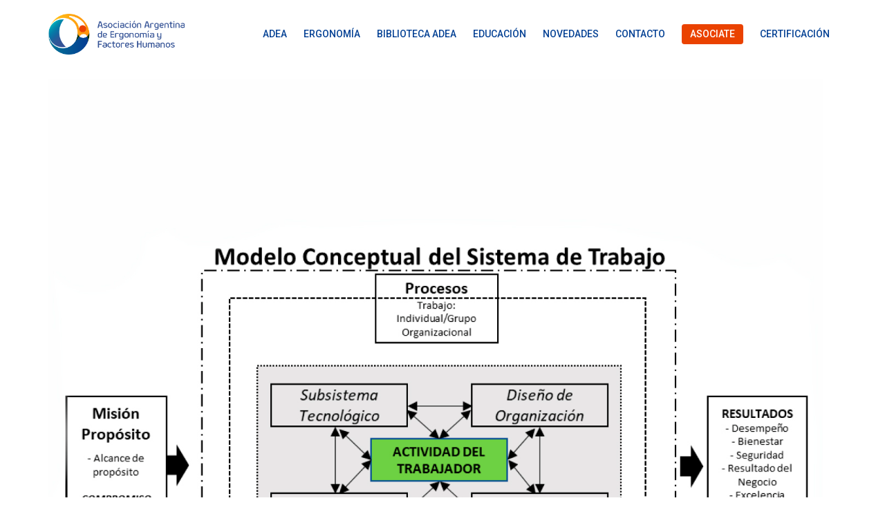

--- FILE ---
content_type: text/html; charset=UTF-8
request_url: http://adeargentina.org.ar/principios-y-directrices-de-efh-para-el-disen%CC%83o-y-gestion-de-sistemas-de-trabajo-v1/
body_size: 7897
content:
<!DOCTYPE html>
<html lang="es-AR">
<head>
<!-- Global site tag (gtag.js) - Google Analytics -->
<script async src="https://www.googletagmanager.com/gtag/js?id=UA-109714430-1"></script>
<script>
  window.dataLayer = window.dataLayer || [];
  function gtag(){dataLayer.push(arguments);}
  gtag('js', new Date());
  gtag('config', 'UA-109714430-1');
</script>

<meta charset="UTF-8">
<meta name="viewport" content="width=device-width, initial-scale=1">
<meta name="description" content="Un grupo de ergónomos que ejercen en la República Argentina, cuya formación o trayectoria profesional en el campo de la ergonomía es compatible con los criterios de membresía requeridos por la Asociación Internacional de Ergonomía (IEA). La diversidad de formaciones y de prácticas de los ergónomos miembros de la AdEA es una fuente de enriquecimiento mutuo que transforma a nuestra Asociación en un espacio privilegiado de grandes debates y de desarrollo profesional.">
<link rel="profile" href="http://gmpg.org/xfn/11">
<link rel="pingback" href="http://adeargentina.org.ar/xmlrpc.php">

<title>Principios y Directrices de EFH para el Diseño y Gestión de Sistemas de Trabajo v1 &#8211; AdEA</title>
<link rel='dns-prefetch' href='//fonts.googleapis.com' />
<link rel='dns-prefetch' href='//s.w.org' />
<link rel="alternate" type="application/rss+xml" title="AdEA &raquo; Feed" href="http://adeargentina.org.ar/feed/" />
<link rel="alternate" type="application/rss+xml" title="AdEA &raquo; RSS de los comentarios" href="http://adeargentina.org.ar/comments/feed/" />
		<script type="text/javascript">
			window._wpemojiSettings = {"baseUrl":"https:\/\/s.w.org\/images\/core\/emoji\/11\/72x72\/","ext":".png","svgUrl":"https:\/\/s.w.org\/images\/core\/emoji\/11\/svg\/","svgExt":".svg","source":{"concatemoji":"http:\/\/adeargentina.org.ar\/wp-includes\/js\/wp-emoji-release.min.js?ver=4.9.26"}};
			!function(e,a,t){var n,r,o,i=a.createElement("canvas"),p=i.getContext&&i.getContext("2d");function s(e,t){var a=String.fromCharCode;p.clearRect(0,0,i.width,i.height),p.fillText(a.apply(this,e),0,0);e=i.toDataURL();return p.clearRect(0,0,i.width,i.height),p.fillText(a.apply(this,t),0,0),e===i.toDataURL()}function c(e){var t=a.createElement("script");t.src=e,t.defer=t.type="text/javascript",a.getElementsByTagName("head")[0].appendChild(t)}for(o=Array("flag","emoji"),t.supports={everything:!0,everythingExceptFlag:!0},r=0;r<o.length;r++)t.supports[o[r]]=function(e){if(!p||!p.fillText)return!1;switch(p.textBaseline="top",p.font="600 32px Arial",e){case"flag":return s([55356,56826,55356,56819],[55356,56826,8203,55356,56819])?!1:!s([55356,57332,56128,56423,56128,56418,56128,56421,56128,56430,56128,56423,56128,56447],[55356,57332,8203,56128,56423,8203,56128,56418,8203,56128,56421,8203,56128,56430,8203,56128,56423,8203,56128,56447]);case"emoji":return!s([55358,56760,9792,65039],[55358,56760,8203,9792,65039])}return!1}(o[r]),t.supports.everything=t.supports.everything&&t.supports[o[r]],"flag"!==o[r]&&(t.supports.everythingExceptFlag=t.supports.everythingExceptFlag&&t.supports[o[r]]);t.supports.everythingExceptFlag=t.supports.everythingExceptFlag&&!t.supports.flag,t.DOMReady=!1,t.readyCallback=function(){t.DOMReady=!0},t.supports.everything||(n=function(){t.readyCallback()},a.addEventListener?(a.addEventListener("DOMContentLoaded",n,!1),e.addEventListener("load",n,!1)):(e.attachEvent("onload",n),a.attachEvent("onreadystatechange",function(){"complete"===a.readyState&&t.readyCallback()})),(n=t.source||{}).concatemoji?c(n.concatemoji):n.wpemoji&&n.twemoji&&(c(n.twemoji),c(n.wpemoji)))}(window,document,window._wpemojiSettings);
		</script>
		<style type="text/css">
img.wp-smiley,
img.emoji {
	display: inline !important;
	border: none !important;
	box-shadow: none !important;
	height: 1em !important;
	width: 1em !important;
	margin: 0 .07em !important;
	vertical-align: -0.1em !important;
	background: none !important;
	padding: 0 !important;
}
</style>
<link rel='stylesheet' id='sydney-bootstrap-css'  href='http://adeargentina.org.ar/wp-content/themes/sydney/css/bootstrap/bootstrap.min.css?ver=1' type='text/css' media='all' />
<link rel='stylesheet' id='contact-form-7-css'  href='http://adeargentina.org.ar/wp-content/plugins/contact-form-7/includes/css/styles.css?ver=5.1.1' type='text/css' media='all' />
<link rel='stylesheet' id='sydney-fonts-css'  href='https://fonts.googleapis.com/css?family=Roboto%3A400%2C400italic%2C600%7CRoboto%3A400%2C500%2C600' type='text/css' media='all' />
<link rel='stylesheet' id='sydney-style-css'  href='http://adeargentina.org.ar/wp-content/themes/sydney/style.css?ver=20180710' type='text/css' media='all' />
<style id='sydney-style-inline-css' type='text/css'>
body, #mainnav ul ul a { font-family:'Roboto', sans-serif!important;}
h1, h2, h3, h4, h5, h6, #mainnav ul li a, .portfolio-info, .roll-testimonials .name, .roll-team .team-content .name, .roll-team .team-item .team-pop .name, .roll-tabs .menu-tab li a, .roll-testimonials .name, .roll-project .project-filter li a, .roll-button, .roll-counter .name-count, .roll-counter .numb-count button, input[type="button"], input[type="reset"], input[type="submit"] { font-family:'Roboto', sans-serif;}
.site-title { font-size:32px; }
.site-description { font-size:16px; }
#mainnav ul li a { font-size:18px; }
h1 { font-size:52px; }
h2 { font-size:42px; }
h3 { font-size:32px; }
h4 { font-size:25px; }
h5 { font-size:20px; }
h6 { font-size:18px; }
body { font-size:16px; }
.single .hentry .title-post { font-size:36px; }
.header-image { background-size:cover;}
.header-image { height:900px; }
.site-header.float-header { background-color:rgba(255,255,255,0.9);}
@media only screen and (max-width: 1024px) { .site-header { background-color:#ffffff;}}
.site-title a, .site-title a:hover { color:#ffffff}
.site-description { color:#ffffff}
#mainnav ul li a, #mainnav ul li::before { color:#044194}
#mainnav .sub-menu li a { color:#333333}
#mainnav .sub-menu li a { background:#ffffff}
.text-slider .maintitle, .text-slider .subtitle { color:#ffffff}
body { color:#47425d}
#secondary { background-color:#ffffff}
#secondary, #secondary a, #secondary .widget-title { color:#767676}
.footer-widgets { background-color:#48505b}
.btn-menu { color:#044494}
#mainnav ul li a:hover { color:#ffaf13}
.site-footer { background-color:#48505b}
.site-footer,.site-footer a { color:#ffffff}
.overlay { background-color:#034a94}
.page-wrap { padding-top:0px;}
.page-wrap { padding-bottom:0px;}
@media only screen and (max-width: 1025px) {		
			.mobile-slide {
				display: block;
			}
			.slide-item {
				background-image: none !important;
			}
			.header-slider {
			}
			.slide-item {
				height: auto !important;
			}
			.slide-inner {
				min-height: initial;
			} 
		}
@media only screen and (max-width: 780px) { 
    	h1 { font-size: 32px;}
		h2 { font-size: 28px;}
		h3 { font-size: 22px;}
		h4 { font-size: 18px;}
		h5 { font-size: 16px;}
		h6 { font-size: 14px;}
    }

</style>
<link rel='stylesheet' id='sydney-font-awesome-css'  href='http://adeargentina.org.ar/wp-content/themes/sydney/fonts/font-awesome.min.css?ver=4.9.26' type='text/css' media='all' />
<!--[if lte IE 9]>
<link rel='stylesheet' id='sydney-ie9-css'  href='http://adeargentina.org.ar/wp-content/themes/sydney/css/ie9.css?ver=4.9.26' type='text/css' media='all' />
<![endif]-->
<link rel='stylesheet' id='elementor-icons-css'  href='http://adeargentina.org.ar/wp-content/plugins/elementor/assets/lib/eicons/css/elementor-icons.min.css?ver=4.3.0' type='text/css' media='all' />
<link rel='stylesheet' id='font-awesome-css'  href='http://adeargentina.org.ar/wp-content/plugins/elementor/assets/lib/font-awesome/css/font-awesome.min.css?ver=4.7.0' type='text/css' media='all' />
<link rel='stylesheet' id='elementor-animations-css'  href='http://adeargentina.org.ar/wp-content/plugins/elementor/assets/lib/animations/animations.min.css?ver=2.5.14' type='text/css' media='all' />
<link rel='stylesheet' id='elementor-frontend-css'  href='http://adeargentina.org.ar/wp-content/plugins/elementor/assets/css/frontend.min.css?ver=2.5.14' type='text/css' media='all' />
<link rel='stylesheet' id='addtoany-css'  href='http://adeargentina.org.ar/wp-content/plugins/add-to-any/addtoany.min.css?ver=1.15' type='text/css' media='all' />
<script type='text/javascript' src='http://adeargentina.org.ar/wp-includes/js/jquery/jquery.js?ver=1.12.4'></script>
<script type='text/javascript' src='http://adeargentina.org.ar/wp-includes/js/jquery/jquery-migrate.min.js?ver=1.4.1'></script>
<script type='text/javascript' src='http://adeargentina.org.ar/wp-content/plugins/add-to-any/addtoany.min.js?ver=1.1'></script>
<link rel='https://api.w.org/' href='http://adeargentina.org.ar/wp-json/' />
<link rel="EditURI" type="application/rsd+xml" title="RSD" href="http://adeargentina.org.ar/xmlrpc.php?rsd" />
<link rel="wlwmanifest" type="application/wlwmanifest+xml" href="http://adeargentina.org.ar/wp-includes/wlwmanifest.xml" /> 
<link rel='prev' title='A strategy for Human Factors/Ergonomics: Developing the discipline and profession' href='http://adeargentina.org.ar/a-strategy-for-human-factors-ergonomics-developing-the-discipline-and-profession/' />
<link rel='next' title='CONVENIO MARCO AdEA + Sociedad de Medicina del Trabajo de Buenos Aires' href='http://adeargentina.org.ar/elementor-1451/' />
<meta name="generator" content="WordPress 4.9.26" />
<link rel="canonical" href="http://adeargentina.org.ar/principios-y-directrices-de-efh-para-el-disen%cc%83o-y-gestion-de-sistemas-de-trabajo-v1/" />
<link rel='shortlink' href='http://adeargentina.org.ar/?p=1427' />
<link rel="alternate" type="application/json+oembed" href="http://adeargentina.org.ar/wp-json/oembed/1.0/embed?url=http%3A%2F%2Fadeargentina.org.ar%2Fprincipios-y-directrices-de-efh-para-el-disen%25cc%2583o-y-gestion-de-sistemas-de-trabajo-v1%2F" />
<link rel="alternate" type="text/xml+oembed" href="http://adeargentina.org.ar/wp-json/oembed/1.0/embed?url=http%3A%2F%2Fadeargentina.org.ar%2Fprincipios-y-directrices-de-efh-para-el-disen%25cc%2583o-y-gestion-de-sistemas-de-trabajo-v1%2F&#038;format=xml" />

<script data-cfasync="false">
window.a2a_config=window.a2a_config||{};a2a_config.callbacks=[];a2a_config.overlays=[];a2a_config.templates={};a2a_localize = {
	Share: "Share",
	Save: "Save",
	Subscribe: "Subscribe",
	Email: "Email",
	Bookmark: "Bookmark",
	ShowAll: "Show all",
	ShowLess: "Show less",
	FindServices: "Find service(s)",
	FindAnyServiceToAddTo: "Instantly find any service to add to",
	PoweredBy: "Powered by",
	ShareViaEmail: "Share via email",
	SubscribeViaEmail: "Subscribe via email",
	BookmarkInYourBrowser: "Bookmark in your browser",
	BookmarkInstructions: "Press Ctrl+D or \u2318+D to bookmark this page",
	AddToYourFavorites: "Add to your favorites",
	SendFromWebOrProgram: "Send from any email address or email program",
	EmailProgram: "Email program",
	More: "More&#8230;",
	ThanksForSharing: "Thanks for sharing!",
	ThanksForFollowing: "Thanks for following!"
};

(function(d,s,a,b){a=d.createElement(s);b=d.getElementsByTagName(s)[0];a.async=1;a.src="https://static.addtoany.com/menu/page.js";b.parentNode.insertBefore(a,b);})(document,"script");
</script>
	<style type="text/css">
		.header-image {
			background-image: url(http://adeargentina.org.ar/wp-content/uploads/2020/07/cropped-bg-noticias2.jpg);
			display: block;
		}
		@media only screen and (max-width: 1024px) {
			/*.header-inner {
				display: block;
			}
			.header-image {
				background-image: none;
				height: auto !important;
			}		*/
		}
	</style>
	<link rel="icon" href="http://adeargentina.org.ar/wp-content/uploads/2021/03/cropped-favicon-32x32.png" sizes="32x32" />
<link rel="icon" href="http://adeargentina.org.ar/wp-content/uploads/2021/03/cropped-favicon-192x192.png" sizes="192x192" />
<link rel="apple-touch-icon-precomposed" href="http://adeargentina.org.ar/wp-content/uploads/2021/03/cropped-favicon-180x180.png" />
<meta name="msapplication-TileImage" content="http://adeargentina.org.ar/wp-content/uploads/2021/03/cropped-favicon-270x270.png" />
		<style type="text/css" id="wp-custom-css">
			.sydney-social-row i {
	font-size: 50px;
}
.sydney-social-row a,
.sydney-social-row i {
	width: auto;
}
.sydney-social-row i:before {
	position: static;
}


.sydney-progress .elementor-progress-wrapper {
	height: 10px;
	line-height: 1;
}
.sydney-progress .elementor-progress-percentage {
	font-size: 16px;
	position: relative;
	top: -30px;
}
.sydney-progress .elementor-progress-bar {
	height: 100%;
}
.sydney-progress .elementor-title {
	display: block;
	margin-bottom: 10px;
}		</style>
	</head>

<body class="post-template-default single single-post postid-1427 single-format-standard group-blog elementor-default elementor-page elementor-page-1427">

	<div class="preloader">
	    <div class="spinner">
	        <div class="pre-bounce1"></div>
	        <div class="pre-bounce2"></div>
	    </div>
	</div>
	
<div id="page" class="hfeed site">
	<a class="skip-link screen-reader-text" href="#content">Skip to content</a>

	
	<header id="masthead" class="site-header" role="banner">
		<div class="header-wrap">
            <div class="container">
                <div class="row">
				<div class="col-md-3 col-sm-8 col-xs-6 text-left">
		        					<a href="http://adeargentina.org.ar/" title="AdEA">
						<img class="site-logo" src="http://adeargentina.org.ar/wp-content/uploads/2024/12/2024.12-WEB-Logo-NUEVO-AdEA.png" alt="AdEA" style="max-width: 75%;" />
					</a>
		        				</div>
				<div class="col-md-9 col-sm-4 col-xs-6 text-right">
					<div class="btn-menu"></div>
					<nav id="mainnav" class="mainnav" role="navigation">
						<div class="menu-menu-1-container"><ul id="menu-menu-1" class="menu"><li id="menu-item-671" class="menu-item menu-item-type-custom menu-item-object-custom menu-item-has-children menu-item-671"><a>AdEA</a>
<ul class="sub-menu">
	<li id="menu-item-788" class="menu-item menu-item-type-post_type menu-item-object-page menu-item-788"><a href="http://adeargentina.org.ar/quienes-somos/">Quiénes Somos</a></li>
	<li id="menu-item-765" class="menu-item menu-item-type-post_type menu-item-object-page menu-item-765"><a href="http://adeargentina.org.ar/asociados/">Asociados</a></li>
	<li id="menu-item-794" class="menu-item menu-item-type-post_type menu-item-object-page menu-item-794"><a href="http://adeargentina.org.ar/estatuto/">Estatuto</a></li>
	<li id="menu-item-799" class="menu-item menu-item-type-post_type menu-item-object-page menu-item-799"><a href="http://adeargentina.org.ar/comision-directiva/">Comisión Directiva</a></li>
	<li id="menu-item-805" class="menu-item menu-item-type-post_type menu-item-object-page menu-item-805"><a href="http://adeargentina.org.ar/comites-tecnicos/">Comisiones Técnicas</a></li>
</ul>
</li>
<li id="menu-item-667" class="menu-item menu-item-type-post_type menu-item-object-page menu-item-667"><a href="http://adeargentina.org.ar/ergonomia/">Ergonomía</a></li>
<li id="menu-item-1726" class="menu-item menu-item-type-taxonomy menu-item-object-category current-post-ancestor current-menu-parent current-post-parent menu-item-has-children menu-item-1726"><a href="http://adeargentina.org.ar/category/novedades/biblioteca/">Biblioteca AdEA</a>
<ul class="sub-menu">
	<li id="menu-item-1727" class="menu-item menu-item-type-taxonomy menu-item-object-category current-post-ancestor current-menu-parent current-post-parent menu-item-1727"><a href="http://adeargentina.org.ar/category/novedades/biblioteca/articulos/">Articulos</a></li>
	<li id="menu-item-1588" class="menu-item menu-item-type-taxonomy menu-item-object-category menu-item-1588"><a href="http://adeargentina.org.ar/category/novedades/biblioteca/libros/">Libros</a></li>
	<li id="menu-item-1728" class="menu-item menu-item-type-taxonomy menu-item-object-category menu-item-1728"><a href="http://adeargentina.org.ar/category/novedades/biblioteca/marco-legal/">Marco Legal</a></li>
</ul>
</li>
<li id="menu-item-823" class="menu-item menu-item-type-custom menu-item-object-custom menu-item-has-children menu-item-823"><a href="#">Educación</a>
<ul class="sub-menu">
	<li id="menu-item-821" class="menu-item menu-item-type-post_type menu-item-object-page menu-item-821"><a href="http://adeargentina.org.ar/educacion-en-el-pais/">Educación en el País</a></li>
	<li id="menu-item-822" class="menu-item menu-item-type-post_type menu-item-object-page menu-item-822"><a href="http://adeargentina.org.ar/educacion-extranjero/">Educación en el extranjero</a></li>
</ul>
</li>
<li id="menu-item-972" class="menu-item menu-item-type-taxonomy menu-item-object-category current-post-ancestor menu-item-972"><a href="http://adeargentina.org.ar/category/novedades/">Novedades</a></li>
<li id="menu-item-981" class="menu-item menu-item-type-custom menu-item-object-custom menu-item-981"><a href="/#home-contact">Contacto</a></li>
<li id="menu-item-718" class="menu-item menu-item-type-custom menu-item-object-custom menu-item-718"><a href="/asociate">Asociate</a></li>
<li id="menu-item-2535" class="menu-item menu-item-type-post_type menu-item-object-post menu-item-2535"><a href="http://adeargentina.org.ar/certificacion/">Certificación</a></li>
</ul></div>					</nav><!-- #site-navigation -->
				</div>
				</div>
			</div>
		</div>
	</header><!-- #masthead -->

	
	<div class="sydney-hero-area page-principios-y-directrices-de-efh-para-el-disen%cc%83o-y-gestion-de-sistemas-de-trabajo-v1">
							
			</div>

	
	<div id="content" class="page-wrap">
		<div class="container content-wrapper">
			<div class="row">	
	
	
	<div id="primary" class="content-area col-md-12 ">

		
		<main id="main" class="post-wrap" role="main">

		
			
<article id="post-1427" class="post-1427 post type-post status-publish format-standard has-post-thumbnail hentry category-articulos category-biblioteca">
	
	
			<div class="entry-thumb">
			<img width="1417" height="1417" src="http://adeargentina.org.ar/wp-content/uploads/2020/11/Imagen.jpg" class="attachment-large-thumb size-large-thumb wp-post-image" alt="" srcset="http://adeargentina.org.ar/wp-content/uploads/2020/11/Imagen.jpg 1417w, http://adeargentina.org.ar/wp-content/uploads/2020/11/Imagen-150x150.jpg 150w, http://adeargentina.org.ar/wp-content/uploads/2020/11/Imagen-300x300.jpg 300w, http://adeargentina.org.ar/wp-content/uploads/2020/11/Imagen-768x768.jpg 768w, http://adeargentina.org.ar/wp-content/uploads/2020/11/Imagen-1024x1024.jpg 1024w, http://adeargentina.org.ar/wp-content/uploads/2020/11/Imagen-830x830.jpg 830w, http://adeargentina.org.ar/wp-content/uploads/2020/11/Imagen-230x230.jpg 230w, http://adeargentina.org.ar/wp-content/uploads/2020/11/Imagen-350x350.jpg 350w, http://adeargentina.org.ar/wp-content/uploads/2020/11/Imagen-480x480.jpg 480w" sizes="(max-width: 1417px) 100vw, 1417px" />		</div>
	
	<header class="entry-header">
		<div class="meta-post ad-post-detail-meta">
			<div>
				<a href="http://adeargentina.org.ar/category/novedades/biblioteca/articulos/" title="Articulos" class="post-cat">Articulos</a><a href="http://adeargentina.org.ar/category/novedades/biblioteca/" title="Biblioteca AdEA" class="post-cat">Biblioteca AdEA</a>				<span class="ad-post-detail-date">11 noviembre 2020</span>
			</div>
			<div class="ad-post-share-wrapper">
				<div class="addtoany_shortcode"><div class="a2a_kit a2a_kit_size_32 addtoany_list" data-a2a-url="http://adeargentina.org.ar/principios-y-directrices-de-efh-para-el-disen%cc%83o-y-gestion-de-sistemas-de-trabajo-v1/" data-a2a-title="Principios y Directrices de EFH para el Diseño y Gestión de Sistemas de Trabajo v1"><a class="a2a_button_facebook" href="https://www.addtoany.com/add_to/facebook?linkurl=http%3A%2F%2Fadeargentina.org.ar%2Fprincipios-y-directrices-de-efh-para-el-disen%25cc%2583o-y-gestion-de-sistemas-de-trabajo-v1%2F&amp;linkname=Principios%20y%20Directrices%20de%20EFH%20para%20el%20Disen%CC%83o%20y%20Gestio%CC%81n%20de%20Sistemas%20de%20Trabajo%20v1" title="Facebook" rel="nofollow noopener" target="_blank"></a><a class="a2a_button_twitter" href="https://www.addtoany.com/add_to/twitter?linkurl=http%3A%2F%2Fadeargentina.org.ar%2Fprincipios-y-directrices-de-efh-para-el-disen%25cc%2583o-y-gestion-de-sistemas-de-trabajo-v1%2F&amp;linkname=Principios%20y%20Directrices%20de%20EFH%20para%20el%20Disen%CC%83o%20y%20Gestio%CC%81n%20de%20Sistemas%20de%20Trabajo%20v1" title="Twitter" rel="nofollow noopener" target="_blank"></a><a class="a2a_button_email" href="https://www.addtoany.com/add_to/email?linkurl=http%3A%2F%2Fadeargentina.org.ar%2Fprincipios-y-directrices-de-efh-para-el-disen%25cc%2583o-y-gestion-de-sistemas-de-trabajo-v1%2F&amp;linkname=Principios%20y%20Directrices%20de%20EFH%20para%20el%20Disen%CC%83o%20y%20Gestio%CC%81n%20de%20Sistemas%20de%20Trabajo%20v1" title="Email" rel="nofollow noopener" target="_blank"></a><a class="a2a_button_whatsapp" href="https://www.addtoany.com/add_to/whatsapp?linkurl=http%3A%2F%2Fadeargentina.org.ar%2Fprincipios-y-directrices-de-efh-para-el-disen%25cc%2583o-y-gestion-de-sistemas-de-trabajo-v1%2F&amp;linkname=Principios%20y%20Directrices%20de%20EFH%20para%20el%20Disen%CC%83o%20y%20Gestio%CC%81n%20de%20Sistemas%20de%20Trabajo%20v1" title="WhatsApp" rel="nofollow noopener" target="_blank"></a><a class="a2a_dd addtoany_share_save addtoany_share" href="https://www.addtoany.com/share"></a></div></div>			</div>
		</div>
		<h1 class="title-post entry-title">Principios y Directrices de EFH para el Diseño y Gestión de Sistemas de Trabajo v1</h1>	</header><!-- .entry-header -->

	<div class="entry-content">
				<div data-elementor-type="post" data-elementor-id="1427" class="elementor elementor-1427" data-elementor-settings="[]">
			<div class="elementor-inner">
				<div class="elementor-section-wrap">
							<section class="elementor-element elementor-element-486d7ae elementor-section-boxed elementor-section-height-default elementor-section-height-default elementor-section elementor-top-section" data-id="486d7ae" data-element_type="section">
						<div class="elementor-container elementor-column-gap-default">
				<div class="elementor-row">
				<div class="elementor-element elementor-element-0c4418d elementor-column elementor-col-100 elementor-top-column" data-id="0c4418d" data-element_type="column">
			<div class="elementor-column-wrap  elementor-element-populated">
					<div class="elementor-widget-wrap">
				<div class="elementor-element elementor-element-e0a4eb4 elementor-widget elementor-widget-heading" data-id="e0a4eb4" data-element_type="widget" data-widget_type="heading.default">
				<div class="elementor-widget-container">
			<h5 class="elementor-heading-title elementor-size-default">Proyecto de documento conjunto preparado por la IEA y la OIT</h5>		</div>
				</div>
				<div class="elementor-element elementor-element-9fe542e elementor-widget elementor-widget-text-editor" data-id="9fe542e" data-element_type="widget" data-widget_type="text-editor.default">
				<div class="elementor-widget-container">
					<div class="elementor-text-editor elementor-clearfix"><p>Esta primera versión del documento en inglés se redactó desde agosto de 2018 hasta abril de 2020 por un equipo integrado por escritores expertos, revisores y representantes de la Asociación Internacional de Ergonomía (AIE), la Organización Internacional del Trabajo (OIT) y otras instituciones y organizaciones que reconocen la necesidad crítica de contar con principios y directrices de ergonomía/factores humanos para el diseño y la gestión de sistemas de trabajo.</p><p><a href="http://adeargentina.org.ar/wp-content/uploads/2020/11/Principios-y-Directrices-de-EFH-para-el-Disen%CC%83o-y-Gestio%CC%81n-de-Sistemas-de-Trabajo-v1.pdf" target="_blank" rel="noopener">Descargar</a></p></div>
				</div>
				</div>
						</div>
			</div>
		</div>
						</div>
			</div>
		</section>
						</div>
			</div>
		</div>
					</div><!-- .entry-content -->

	<footer class="entry-footer">
			</footer><!-- .entry-footer -->

	
</article><!-- #post-## -->

			
			
		
		</main><!-- #main -->
	</div><!-- #primary -->

	
			</div>
		</div>

		</div><!-- #content -->

	
	
  <a class="go-top"><i class="fa fa-angle-up"></i></a>

  <div class="container text-center footer-follow">
		<h2 class="h3">¡Seguinos!</h2>
		<ul class="list-inline">
			<li>
					<a href="https://www.instagram.com/adea_ergonomia" style="color: #044494;" target="_blank">
						<span class="fa-stack fa-2x">
						  <i class="fa fa-circle fa-stack-2x"></i>
						  <i class="fa fa-instagram fa-stack-1x fa-inverse"></i>
						</span>
					</a>
			</li>
			<li>
					<a href="https://www.facebook.com/AsociaciondeErgonomiaArgentina" style="color: #044494;" target="_blank">
						<span class="fa-stack fa-2x">
						  <i class="fa fa-circle fa-stack-2x"></i>
						  <i class="fa fa-facebook-f fa-stack-1x fa-inverse"></i>
						</span>
					</a>
			</li>
			<li>
					<a href="https://www.linkedin.com/company/adea-ergonomia" style="color: #044494;" target="_blank">
						<span class="fa-stack fa-2x">
						  <i class="fa fa-circle fa-stack-2x"></i>
						  <i class="fa fa-linkedin fa-stack-1x fa-inverse"></i>
						</span>
					</a>
			</li>
		</ul>
	</div>

	<footer id="colophon" class="site-footer" role="contentinfo">
		<div class="site-info container text-center">
			<p style="margin-bottom: 0;"">
				© Copyright 2020 ADEA -
				<a href="https://adeargentina.org.ar/">adeargentina.org.ar</a>   |   <a href="mailto:info@adeargentina.org.ar">info@adeargentina.org.ar</a>
			</p>
			
		</div><!-- .site-info -->
	</footer><!-- #colophon -->

	
</div><!-- #page -->

<script type='text/javascript' src='http://adeargentina.org.ar/wp-content/plugins/sydney-toolbox/js/main.js?ver=20180228'></script>
<script type='text/javascript'>
/* <![CDATA[ */
var wpcf7 = {"apiSettings":{"root":"http:\/\/adeargentina.org.ar\/wp-json\/contact-form-7\/v1","namespace":"contact-form-7\/v1"}};
/* ]]> */
</script>
<script type='text/javascript' src='http://adeargentina.org.ar/wp-content/plugins/contact-form-7/includes/js/scripts.js?ver=5.1.1'></script>
<script type='text/javascript' src='http://adeargentina.org.ar/wp-content/themes/sydney/js/scripts.js?ver=4.9.26'></script>
<script type='text/javascript' src='http://adeargentina.org.ar/wp-content/themes/sydney/js/main.js?ver=20180716'></script>
<script type='text/javascript' src='http://adeargentina.org.ar/wp-content/themes/sydney/js/skip-link-focus-fix.js?ver=20130115'></script>
<script type='text/javascript' src='http://adeargentina.org.ar/wp-includes/js/wp-embed.min.js?ver=4.9.26'></script>
<script type='text/javascript' src='http://adeargentina.org.ar/wp-content/plugins/elementor/assets/js/frontend-modules.min.js?ver=2.5.14'></script>
<script type='text/javascript' src='http://adeargentina.org.ar/wp-includes/js/jquery/ui/position.min.js?ver=1.11.4'></script>
<script type='text/javascript' src='http://adeargentina.org.ar/wp-content/plugins/elementor/assets/lib/dialog/dialog.min.js?ver=4.7.1'></script>
<script type='text/javascript' src='http://adeargentina.org.ar/wp-content/plugins/elementor/assets/lib/waypoints/waypoints.min.js?ver=4.0.2'></script>
<script type='text/javascript' src='http://adeargentina.org.ar/wp-content/plugins/elementor/assets/lib/swiper/swiper.min.js?ver=4.4.6'></script>
<script type='text/javascript'>
var elementorFrontendConfig = {"environmentMode":{"edit":false,"wpPreview":false},"is_rtl":false,"breakpoints":{"xs":0,"sm":480,"md":768,"lg":1025,"xl":1440,"xxl":1600},"version":"2.5.14","urls":{"assets":"http:\/\/adeargentina.org.ar\/wp-content\/plugins\/elementor\/assets\/"},"settings":{"page":[],"general":{"elementor_global_image_lightbox":"yes","elementor_enable_lightbox_in_editor":"yes"}},"post":{"id":1427,"title":"Principios y Directrices de EFH para el Disen\u0303o y Gestio\u0301n de Sistemas de Trabajo v1","excerpt":""}};
</script>
<script type='text/javascript' src='http://adeargentina.org.ar/wp-content/plugins/elementor/assets/js/frontend.min.js?ver=2.5.14'></script>

<script type="text/javascript">
	;(function($) {
		var accordionTarget = $('.elementor-widget-container .elementor-accordion .elementor-accordion-item').first(),
				accordionTitle = $(accordionTarget).find('.elementor-tab-title'),
				accordionContent = $(accordionTarget).find('.elementor-tab-content');

		console.log(accordionTarget);

		// $(accordionTargetTab).find('.elementor-tab-title').addClass('prueba');
		// $(accordionTargetTab).addClass('prueba');
				// accordionTargetContent = $('.elementor-widget-container .elementor-accordion:first-child').find('.elementor-tab-content');

		$(document).ready(function() {
			$(accordionTitle).removeClass('elementor-active');
			$(accordionContent).removeClass('elementor-active');
			$(accordionContent).css('display', 'none');
			// $(accordionTargetContent).delay(800).removeClass('elementor-active');
		});
	})(jQuery);
</script>
</body>
</html>


--- FILE ---
content_type: application/javascript
request_url: http://adeargentina.org.ar/wp-content/themes/sydney/js/main.js?ver=20180716
body_size: 13241
content:

;(function($) {

   'use strict'

    var testMobile;
    var isMobile = {
        Android: function() {
            return navigator.userAgent.match(/Android/i);
        },
        BlackBerry: function() {
            return navigator.userAgent.match(/BlackBerry/i);
        },
        iOS: function() {
            return navigator.userAgent.match(/iPhone|iPad|iPod/i);
        },
        Opera: function() {
            return navigator.userAgent.match(/Opera Mini/i);
        },
        Windows: function() {
            return navigator.userAgent.match(/IEMobile/i);
        },
        any: function() {
            return (isMobile.Android() || isMobile.BlackBerry() || isMobile.iOS() || isMobile.Opera() || isMobile.Windows());
        }
    };

    var testiPad;
    var isiPad = {
        iOS: function() {
            return navigator.userAgent.match(/iPad/i);
        },
        any: function() {
            return ( isiPad.iOS() );
        }
    };

    var sliderFix = function() {
    	$( ".slides-container .slide-item").addClass('sliderFix');
    	setTimeout(function(){$( ".slides-container .slide-item").removeClass('sliderFix');}, 200);
    }

	var heroSection = function() {


		// Background slideshow
		(function() {
			if ( $( "#slideshow" ).length ) {
				$('#slideshow').superslides({
					play: $('#slideshow').data('speed'),
					animation: 'fade',
					pagination: false,
				});
			}
		})();

		function sliderHeight() {

			$('#slideshow').imagesLoaded( function() {
				if ( $(window).width() <= 1024 ){	
					var slideItemHeight = $('.slide-item:first-of-type').height();
					$('.sydney-hero-area, #slideshow').height(slideItemHeight);
				} else {
					$('.sydney-hero-area').css('height', 'auto');
				}
			});
		}

		if ($('#slideshow').data('mobileslider') === 'responsive') {

			$(document).ready(sliderHeight);
			$(window).resize(function() {   
				setTimeout(function() {
				    sliderHeight();
				}, 50);
			});
		}


		$(function() {
			$('.mainnav a[href*="#"], a.roll-button[href*="#"], .smoothscroll[href*="#"], .smoothscroll a[href*="#"]').on('click',function (e) {
			    var target = this.hash;
			    var $target = $(target);

				if ( $target.length ) {
			    	e.preventDefault();
					$('html, body').stop().animate({
					     'scrollTop': $target.offset().top - 70
					}, 900, 'swing');
			        
			        if($('#mainnav-mobi').length) $('#mainnav-mobi').hide();
			        return false;
				}
			});
		});

	};

	var responsiveMenu = function() {
		var	menuType = 'desktop';

		$(window).on('load resize', function() {
			var currMenuType = 'desktop';

			if ( matchMedia( 'only screen and (max-width: 1024px)' ).matches ) {
				currMenuType = 'mobile';
			}

			if ( currMenuType !== menuType ) {
				menuType = currMenuType;

				if ( currMenuType === 'mobile' ) {
					var $mobileMenu = $('#mainnav').attr('id', 'mainnav-mobi').hide();
					var hasChildMenu = $('#mainnav-mobi').find('li:has(ul)');

					$('#header').find('.header-wrap').after($mobileMenu);
					hasChildMenu.children('ul').hide();
					hasChildMenu.children('a').after('<span class="btn-submenu"></span>');
					$('.btn-menu').removeClass('active');
				} else {
					var $desktopMenu = $('#mainnav-mobi').attr('id', 'mainnav').removeAttr('style');

					$desktopMenu.find('.submenu').removeAttr('style');
					$('#header').find('.col-md-10').append($desktopMenu);
					$('.btn-submenu').remove();
				}
			}
		});

		$('.btn-menu').on('click', function() {
			$('#mainnav-mobi').slideToggle(300);
			$(this).toggleClass('active');
		});

		$(document).on('click', '#mainnav-mobi li .btn-submenu', function(e) {
			$(this).toggleClass('active').next('ul').slideToggle(300);
			e.stopImmediatePropagation()
		});
	}

	var panelsStyling = function() {
		$(".panel-row-style").each( function() {
			if ($(this).data('hascolor')) {
				$(this).find('h1,h2,h3,h4,h5,h6,a,.fa, div, span').css('color','inherit');
			}
			if ($(this).data('hasbg') && $(this).data('overlay') ) {
				$(this).append( '<div class="overlay"></div>' );
				var overlayColor = $(this).data('overlay-color');
				$(this).find('.overlay').css('background-color', overlayColor );				
			}
		});
		$('.panel-grid .panel-widget-style').each( function() {
			var titleColor = $(this).data('title-color');
			var headingsColor = $(this).data('headings-color');
			if ( titleColor ) {
				$(this).find('.widget-title').css('color', titleColor );
			}
			if ( headingsColor ) {
				$(this).find('h1,h2,h3:not(.widget-title),h4,h5,h6,h3 a').css('color', headingsColor );
			}			
		});	
	};

	var scrolls = function() {
		testMobile = isMobile.any();
		if (testMobile == null) {
			$(".panel-row-style, .slide-item").parallax("50%", 0.3);
		}
	};

	var checkipad = function() {
		testiPad = isiPad.any();
		if (testiPad != null) {
			$(".slides-container .slide-item").css("background-attachment", "scroll");
		}
	};

	var rollAnimation = function() {
		$('.orches-animation').each( function() {
		var orElement = $(this),
			orAnimationClass = orElement.data('animation'),
			orAnimationDelay = orElement.data('animation-delay'),
			orAnimationOffset = orElement.data('animation-offset');

			orElement.css({
				'-webkit-animation-delay':  orAnimationDelay,
				'-moz-animation-delay':     orAnimationDelay,
				'animation-delay':          orAnimationDelay
			});

			orElement.waypoint(function() {
				orElement.addClass('animated').addClass(orAnimationClass);
			},{ triggerOnce: true, offset: orAnimationOffset });
		});
	};

	var goTop = function() {
		$(window).scroll(function() {
			if ( $(this).scrollTop() > 800 ) {
				$('.go-top').addClass('show');
			} else {
				$('.go-top').removeClass('show');
			}
		});

		$('.go-top').on('click', function() {
			$("html, body").animate({ scrollTop: 0 }, 1000);
			return false;
		});
	};

	var testimonialCarousel = function(){
		if ( $().owlCarousel ) {
			$('.roll-testimonials').owlCarousel({
				navigation : false,
				pagination: true,
				responsive: true,
				items: 1,
				itemsDesktop: [3000,1],
				itemsDesktopSmall: [1400,1],
				itemsTablet:[970,1],
				itemsTabletSmall: [600,1],
				itemsMobile: [360,1],
				touchDrag: true,
				mouseDrag: true,
				autoHeight: true,
				autoPlay: $('.roll-testimonials').data('autoplay')
			});
		}
	};

	var progressBar = function() {
		$('.progress-bar').on('on-appear', function() {
			$(this).each(function() {
				var percent = $(this).data('percent');

				$(this).find('.progress-animate').animate({
					"width": percent + '%'
				},3000);

				$(this).parent('.roll-progress').find('.perc').addClass('show').animate({
					"width": percent + '%'
				},3000);
			});
		});
	};

 	var headerFixed = function() {

		if ( $( '.site-header' ).length ) {
			var headerFix = $('.site-header').offset().top;
			$(window).on('load scroll', function() {
				var y = $(this).scrollTop();
				if ( y >= headerFix) {
					$('.site-header').addClass('fixed');
					$('body').addClass('siteScrolled');
				} else {
					$('.site-header').removeClass('fixed');
					$('body').removeClass('siteScrolled');
				}
				if ( y >= 107 ) {
					$('.site-header').addClass('float-header');
				} else {
					$('.site-header').removeClass('float-header');
				}
			});
		}	
	};

	var counter = function() {
		$('.roll-counter').on('on-appear', function() {
			$(this).find('.numb-count').each(function() {
				var to = parseInt($(this).attr('data-to'));
				$(this).countTo({
					to: to,
				});
			});
		}); //counter
	};

	var detectViewport = function() {
		$('[data-waypoint-active="yes"]').waypoint(function() {
			$(this).trigger('on-appear');
		}, { offset: '90%', triggerOnce: true });

		$(window).on('load', function() {
			setTimeout(function() {
				$.waypoints('refresh');
			}, 100);
		});
	};

	var teamCarousel = function(){
		if ( $().owlCarousel ) {
			$(".roll-team:not(.roll-team.no-carousel)").owlCarousel({
				navigation : false,
				pagination: true,
				responsive: true,
				items: 3,
				itemsDesktopSmall: [1400,3],
				itemsTablet:[970,2],
				itemsTabletSmall: [600,1],
				itemsMobile: [360,1],
				touchDrag: true,
				mouseDrag: true,
				autoHeight: false,
				autoPlay: false,
			}); // end owlCarousel
		} // end if
	};

	var videoPopup = function() {

		function closePopup() {
			if ( $('.sydney-video.vid-lightbox .video-overlay').hasClass('popup-show') ) {
			    
				var popup = $('.sydney-video.vid-lightbox .video-overlay.popup-show');

			    if ( popup.find('iframe').hasClass('yt-video') ) {
			    	var vid = popup.find('iframe').attr('src').replace("&autoplay=1", "");
			    } else {
			    	var vid = popup.find('iframe').attr('src').replace("?autoplay=1", "");
			    }
			    popup.find('iframe').attr('src', vid);
			    popup.removeClass('popup-show');			    		
			}			
		}

		$('.toggle-popup').on('click',function (e) {
			e.preventDefault();
			$(this).siblings().addClass('popup-show');
			
			var url =$(this).siblings().find('iframe').attr('src');

			if (url.indexOf('youtube.com') !== -1) {
        		$(this).siblings().find('iframe')[0].src += "&autoplay=1";
        		$(this).siblings().find('iframe').addClass('yt-video');
    		} else if (url.indexOf('vimeo.com') !== -1) {
        		$(this).siblings().find('iframe')[0].src += "?autoplay=1";
        		$(this).siblings().find('iframe').addClass('vimeo-video');
    		}

		});

		$(document).keyup(function(e) {
			if (e.keyCode == 27) {
			    closePopup();
			}
		});

		$('.sydney-video.vid-lightbox .video-overlay').on('click',function () {
			closePopup();
		});

		$('.sydney-video.vid-lightbox').parents('.panel-row-style').css({'z-index': '12', 'overflow': 'visible'});	

	};	

    var responsiveVideo= function(){
	    $("body").fitVids({ ignore: '.crellyslider-slider'});
    };

	var projectEffect = function() {
		var effect = $('.project-wrap').data('portfolio-effect');

		$('.project-item').children('.item-wrap').addClass('orches-animation');

		$('.project-wrap').waypoint(function(direction) {
			$('.project-item').children('.item-wrap').each(function(idx, ele) {
				setTimeout(function() {
					$(ele).addClass('animated ' + effect);
				}, idx * 150);
			});
		}, { offset: '75%' });
	};

	var socialMenu = function() {
	    $('.widget_fp_social a').attr( 'target','_blank' );
	};

    var videoButtons = function() {
    	testMobile = isMobile.iOS();
		$(window).on('load', function () {
			$('#wp-custom-header').fitVids();
			$('.fluid-width-video-wrapper + #wp-custom-header-video-button').find('i').removeClass('fa-play').addClass('fa-pause');
			$('.fluid-width-video-wrapper + #wp-custom-header-video-button').on('click',function () {
				$(this).find('i').toggleClass('fa-play fa-pause');
			});
			if (testMobile != null) {
				$('#wp-custom-header-video-button').css('opacity', '0');
				$('#wp-custom-header-video').prop('controls',true); 
			}	
		});
    }

	var headerClone = function() { 
	    var headerHeight = $('.site-header').outerHeight();
	    $('.header-clone').css('height',headerHeight);

		$(window).resize(function(){	
			var headerHeight = $('.site-header').outerHeight();
			$('.header-clone').css('height',headerHeight);
		});		
	} 

  	var removePreloader = function() {
    	$('.preloader').css('opacity', 0);
    	setTimeout(function(){$('.preloader').hide();}, 600);
  	}

  var portfolioIsotope = function(){

    if ( $('.project-wrap').length ) {

      $('.project-wrap').each(function() {

        var self       = $(this);
        var filterNav  = self.find('.project-filter').find('a');

        var projectIsotope = function($selector){

          $selector.isotope({
            filter: '*',
            itemSelector: '.project-item',
            percentPosition: true,
            animationOptions: {
                duration: 750,
                easing: 'liniar',
                queue: false,
            }
          });

        }

        self.children().find('.isotope-container').imagesLoaded( function() {
          projectIsotope(self.children().find('.isotope-container'));
        });

        $(window).load(function(){
          projectIsotope(self.children().find('.isotope-container'));
        });

        filterNav.click(function(){
            var selector = $(this).attr('data-filter');
            filterNav.removeClass('active');
            $(this).addClass('active');

            self.find('.isotope-container').isotope({
                filter: selector,
                animationOptions: {
                    duration: 750,
                    easing: 'liniar',
                    queue: false,
                }
            });

            return false;

        });

      });

    }

  }

  var addHeaderBtn = function() {
  	$('#menu-item-718 a').addClass('btn-nav');
	}

	// Dom Ready
	$(function() {
		sliderFix();
		heroSection();
		headerFixed();
		testimonialCarousel();
		teamCarousel();
		counter();
		progressBar();
		detectViewport();
		responsiveMenu();
		videoPopup();
		responsiveVideo();
		rollAnimation();
		checkipad();
		panelsStyling();
		scrolls();
		projectEffect();
		socialMenu();
		goTop();
  	portfolioIsotope();
  	videoButtons();
  	headerClone();
  	removePreloader();
  	addHeaderBtn();
   	});
})(jQuery);